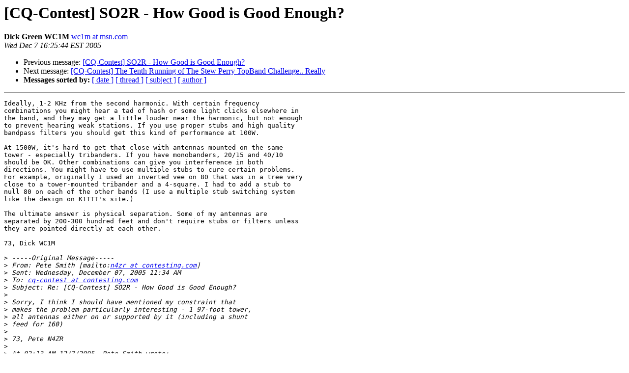

--- FILE ---
content_type: text/html; charset=UTF-8
request_url: http://lists.contesting.com/pipermail/cq-contest/2005-December/065436.html
body_size: 2053
content:
<!DOCTYPE HTML PUBLIC "-//W3C//DTD HTML 3.2//EN">
<HTML>
 <HEAD>
   <TITLE> [CQ-Contest] SO2R - How Good is Good Enough?
   </TITLE>
   <LINK REL="Index" HREF="index.html" >
   <LINK REL="made" HREF="mailto:cq-contest%40contesting.com?Subject=%5BCQ-Contest%5D%20SO2R%20-%20How%20Good%20is%20Good%20Enough%3F&In-Reply-To=6.2.0.14.2.20051207113328.043397a8%40mail.adelphia.net">
   <META NAME="robots" CONTENT="index,nofollow">
   <META http-equiv="Content-Type" content="text/html; charset=us-ascii">
   <LINK REL="Previous"  HREF="065423.html">
   <LINK REL="Next"  HREF="065411.html">
 </HEAD>
 <BODY BGCOLOR="#ffffff">
   <H1>[CQ-Contest] SO2R - How Good is Good Enough?</H1>
    <B>Dick Green WC1M</B> 
    <A HREF="mailto:cq-contest%40contesting.com?Subject=%5BCQ-Contest%5D%20SO2R%20-%20How%20Good%20is%20Good%20Enough%3F&In-Reply-To=6.2.0.14.2.20051207113328.043397a8%40mail.adelphia.net"
       TITLE="[CQ-Contest] SO2R - How Good is Good Enough?">wc1m at msn.com
       </A><BR>
    <I>Wed Dec  7 16:25:44 EST 2005</I>
    <P><UL>
        <LI>Previous message: <A HREF="065423.html">[CQ-Contest] SO2R - How Good is Good Enough?
</A></li>
        <LI>Next message: <A HREF="065411.html">[CQ-Contest] The Tenth Running of The Stew Perry TopBand Challenge..	Really
</A></li>
         <LI> <B>Messages sorted by:</B> 
              <a href="date.html#65436">[ date ]</a>
              <a href="thread.html#65436">[ thread ]</a>
              <a href="subject.html#65436">[ subject ]</a>
              <a href="author.html#65436">[ author ]</a>
         </LI>
       </UL>
    <HR>  
<!--beginarticle-->
<PRE>Ideally, 1-2 KHz from the second harmonic. With certain frequency
combinations you might hear a tad of hash or some light clicks elsewhere in
the band, and they may get a little louder near the harmonic, but not enough
to prevent hearing weak stations. If you use proper stubs and high quality
bandpass filters you should get this kind of performance at 100W. 

At 1500W, it's hard to get that close with antennas mounted on the same
tower - especially tribanders. If you have monobanders, 20/15 and 40/10
should be OK. Other combinations can give you interference in both
directions. You might have to use multiple stubs to cure certain problems.
For example, originally I used an inverted vee on 80 that was in a tree very
close to a tower-mounted tribander and a 4-square. I had to add a stub to
null 80 on each of the other bands (I use a multiple stub switching system
like the design on K1TTT's site.)

The ultimate answer is physical separation. Some of my antennas are
separated by 200-300 hundred feet and don't require stubs or filters unless
they are pointed directly at each other.

73, Dick WC1M

&gt;<i> -----Original Message-----
</I>&gt;<i> From: Pete Smith [mailto:<A HREF="http://lists.contesting.com/mailman/listinfo/cq-contest">n4zr at contesting.com</A>] 
</I>&gt;<i> Sent: Wednesday, December 07, 2005 11:34 AM
</I>&gt;<i> To: <A HREF="http://lists.contesting.com/mailman/listinfo/cq-contest">cq-contest at contesting.com</A>
</I>&gt;<i> Subject: Re: [CQ-Contest] SO2R - How Good is Good Enough?
</I>&gt;<i> 
</I>&gt;<i> Sorry, I think I should have mentioned my constraint that 
</I>&gt;<i> makes the problem particularly interesting - 1 97-foot tower, 
</I>&gt;<i> all antennas either on or supported by it (including a shunt 
</I>&gt;<i> feed for 160)
</I>&gt;<i> 
</I>&gt;<i> 73, Pete N4ZR
</I>&gt;<i> 
</I>&gt;<i> At 02:13 AM 12/7/2005, Pete Smith wrote:
</I>&gt;<i> &gt;I've just spent a lot of effort, and probably too much 
</I>&gt;<i> money, on antenna switching and filtering for SO2R.  The 
</I>&gt;<i> resulting system seems to work quite well, at least at 100 
</I>&gt;<i> watt power levels, but I realized I don't have a good sense 
</I>&gt;<i> of what experienced SO2R ops and station builders consider to 
</I>&gt;<i> be &quot;good enough.&quot;  In particular, how close to the harmonics 
</I>&gt;<i> of your transmitter frequency should you be able to listen 
</I>&gt;<i> effectively with the second radio?
</I>&gt;<i> &gt;
</I>&gt;<i> &gt;73, Pete N4ZR
</I>&gt;<i> &gt;The World HF Contest Station Database
</I>&gt;<i> &gt;was updated on 23 October 2005
</I>&gt;<i> &gt;Over 3000 contest stations at
</I>&gt;<i> &gt;www.pvrc.org/WCSD/WCSDsearch.htm
</I>&gt;<i> 
</I>&gt;<i> 
</I>&gt;<i> 
</I></PRE>








<!--endarticle-->
    <HR>
    <P><UL>
        <!--threads-->
	<LI>Previous message: <A HREF="065423.html">[CQ-Contest] SO2R - How Good is Good Enough?
</A></li>
	<LI>Next message: <A HREF="065411.html">[CQ-Contest] The Tenth Running of The Stew Perry TopBand Challenge..	Really
</A></li>
         <LI> <B>Messages sorted by:</B> 
              <a href="date.html#65436">[ date ]</a>
              <a href="thread.html#65436">[ thread ]</a>
              <a href="subject.html#65436">[ subject ]</a>
              <a href="author.html#65436">[ author ]</a>
         </LI>
       </UL>

<hr>
<a href="http://lists.contesting.com/mailman/listinfo/cq-contest">More information about the CQ-Contest
mailing list</a><br>
</body></html>
